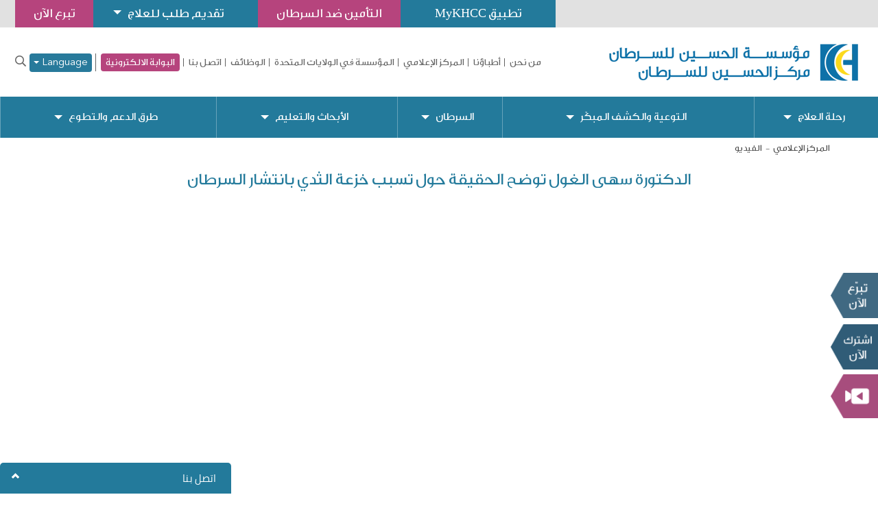

--- FILE ---
content_type: text/html; charset=UTF-8
request_url: https://www.khcc.jo/ar/media/video/dr-suha-al-ghoul-explains-the-fact-about-breast-biopsy-and-operation
body_size: 9769
content:
<!doctype html>
<!--[if IE 8]><html
class="no-js lt-ie9 ie8" lang="ar"> <![endif]-->
<!--[if IE 9]><html
class="ie9" lang="ar"> <![endif]-->
<!--[if (gt IE 9)|!(IE)]><!--><html
lang="ar">
<!--<![endif]--><head>
 <script async src="https://www.googletagmanager.com/gtag/js?id=G-0NC0LMYXXN"></script> <script>window.dataLayer = window.dataLayer || []; function gtag()

        {dataLayer.push(arguments);}
        gtag('js', new Date()); gtag('config', 'G-0NC0LMYXXN');</script> <meta
name="robots" content="index, follow"><link
href="https://www.khcc.jo/ar/media/video/dr-suha-al-ghoul-explains-the-fact-about-breast-biopsy-and-operation" rel="canonical"><link
href="/minify/04322ec67945d497fa2529259adf8273.css?v=1739129762" rel="stylesheet"> <script>window.typeahead_497e08b0 = {"minLength":3,"highlight":true};</script> <meta
charset="UTF-8"><!--[if IE]><meta
http-equiv='X-UA-Compatible' content='IE=edge,chrome=1'><![endif]--><meta
name="viewport" content="width=device-width, initial-scale=1.0, maximum-scale=3.0, user-scalable=1"><meta
name="author" content=""><link
rel="apple-touch-icon" sizes="57x57" href="/images/favicon/apple-icon-57x57.png"><link
rel="apple-touch-icon" sizes="60x60" href="/images/favicon/apple-icon-60x60.png"><link
rel="apple-touch-icon" sizes="72x72" href="/images/favicon/apple-icon-72x72.png"><link
rel="apple-touch-icon" sizes="76x76" href="/images/favicon/apple-icon-76x76.png"><link
rel="apple-touch-icon" sizes="114x114" href="/images/favicon/apple-icon-114x114.png"><link
rel="apple-touch-icon" sizes="120x120" href="/images/favicon/apple-icon-120x120.png"><link
rel="apple-touch-icon" sizes="144x144" href="/images/favicon/apple-icon-144x144.png"><link
rel="apple-touch-icon" sizes="152x152" href="/images/favicon/apple-icon-152x152.png"><link
rel="apple-touch-icon" sizes="180x180" href="/images/favicon/apple-icon-180x180.png"><link
rel="icon" type="image/png" sizes="192x192" href="/images/favicon/android-icon-192x192.png"><link
rel="icon" type="image/png" sizes="32x32" href="/images/favicon/favicon-32x32.png"><link
rel="icon" type="image/png" sizes="96x96" href="/images/favicon/favicon-96x96.png"><link
rel="icon" type="image/png" sizes="16x16" href="/images/favicon/favicon-16x16.png"><link
rel="manifest" href="/images/favicon/manifest.json"><meta
name="msapplication-TileColor" content="#ffffff"><meta
name="msapplication-TileImage" content="/images/favicon/ms-icon-144x144.png"><meta
name="theme-color" content="#ffffff">
<!--[if lt IE 9]> <script src="/js/html5shiv.js"></script> <script src="/js/respond.min.js"></script> <![endif]--><meta
name="csrf-param" content="_csrf"><meta
name="csrf-token" content="8ZbAQ2yWFHSDAOG4L8Ts3dQxpY25hAMwGjqzXjHiGRvAxak0L-5dWdpf0OpH8bq2o1Pj6dbyW0EiV-RsZ4drKQ=="><title>Media Gallery | مؤسسة ومركز الحسين للسرطان</title>
 <script>!function (f, b, e, v, n, t, s) {
        if (f.fbq) return;
        n = f.fbq = function () {
            n.callMethod ?
                n.callMethod.apply(n, arguments) : n.queue.push(arguments)
        };
        if (!f._fbq) f._fbq = n;
        n.push = n;
        n.loaded = !0;
        n.version = '2.0';
        n.queue = [];
        t = b.createElement(e);
        t.async = !0;
        t.src = v;
        s = b.getElementsByTagName(e)[0];
        s.parentNode.insertBefore(t, s)
    }(window, document, 'script',
        'https://connect.facebook.net/en_US/fbevents.js');
    fbq('init', '864352334385398');
    fbq('track', 'PageView');</script> <noscript><img
height="1" width="1" style="display:none"
src="https://www.facebook.com/tr?id=864352334385398&ev=PageView&noscript=1"/></noscript> <script async src="https://www.googletagmanager.com/gtag/js?id=UA-70299134-1"></script> <script>window.dataLayer = window.dataLayer || [];
        function gtag(){dataLayer.push(arguments);}
        gtag('js', new Date());

        gtag('config', 'UA-70299134-1');</script>  <script>(function(w,d,s,l,i){w[l]=w[l]||[];w[l].push({'gtm.start':
            new Date().getTime(),event:'gtm.js'});var f=d.getElementsByTagName(s)[0],
        j=d.createElement(s),dl=l!='dataLayer'?'&l='+l:'';j.async=true;j.src=
        'https://www.googletagmanager.com/gtm.js?id='+i+dl;f.parentNode.insertBefore(j,f);
    })(window,document,'script','dataLayer','GTM-M6QN467');</script> </head><body>
<noscript><iframe
src="https://www.googletagmanager.com/ns.html?id=GTM-M6QN467"
height="0" width="0" style="display:none;visibility:hidden"></iframe></noscript><div
class="wsmenucontainer clearfix" id="video-634577"><div
class="wrapper"><div
class="overlapblackbg"></div><div
class="wsmobileheader clearfix"></div><div
class="Social"><ul><li><a
href="/ar/donate">تبرع الآن</a></li><li>
<a
class="subscri" href="https://ccp.khcf.jo/ar/individuals">Subscribe Now</a></li><li
class="video" data-link="/ar/media/video/video1" data-lng="ar"  >
<a
class='video_img' href="/ar/media/video/video1"></a>
<span
class="our_success">قصة نجاح</span>
<span
class="arrow_khcc">مركز الحسين للسرطان</span></li></ul></div><header
id="header"><section
class="top"><article
class="container-fluid"><ul><li><a
href="/ar/donate">تبرع الآن</a></li><li
class="patient-portal-dropdown-container">
<a
class="patient-portal-dropdown" style="text-align: center" href="#">
تقديم طلب للعلاج                        <span
class="arrow"></span>
</a><div
class="menu d-flex flex-column">
<a
href="/ar/jordanian-patient-affairs-office">
المرضى الأردنيون                        </a>
<a
href="/ar/international-patients">
المرضى الدوليون                        </a></div></li><li><a
href="https://ccp.khcf.jo/" target="_blank"> التأمين ضد السرطان</a></li><li><a
style="text-transform: none !important;" href="/ar/do-you-receive-treatment-at-khcc">تطبيق MyKHCC</a></li></ul></article></section><section
class="LogoPart"><article
class="container-fluid"><div
class="row"><aside
class="col-lg-4 col-md-3 logo">
<a
class="navbar-brand" href="/ar"><picture><source
type="image/webp" srcset="/uploads/2022/11/logoar-1.webp"><img
src="/uploads/2022/11/logoar-1.png" alt="مؤسسة ومركز الحسين للسرطان " loading="lazy"></picture>
</a>
<a
id="wsnavtoggle" class="animated-arrow"><span></span></a></aside><aside
class="col-lg-8 col-md-9 menubar"><div
class="register" id="topnav"><nav
class="navbar navbar-default"><div
class="collapse navbar-collapse" id="bs-example-navbar-collapse-1"><ul
id="w1" class="nav navbar-nav nav"><li
class="top-menu"><a
class="who-we-are" href="/ar/khcc">من نحن</a></li><li
class="top-menu"><a
href="/ar/our-doctors">أطباؤنا</a></li><li
class="top-menu"><a
href="/ar/media">المركز الإعلامي</a></li><li
class="top-menu"><a
href="http://www.khcfusa.org/ " target="_blank">المؤسسة في الولايات المتحدة</a></li><li
class="top-menu"><a
href="/ar/careers-at-khcc">الوظائف</a></li><li
class="top-menu"><a
href="/ar/webforms/contact-us">اتصل بنا</a></li><li
class="top-menu"><a
class="electronic-gate-top-menu" href="/ar/electronic-gate">البوابة الالكترونية</a></li><li
class="language top-menu display-below-sm-block">
<a
class="lang" href="/en/media/video/dr-suha-al-ghoul-explains-the-fact-about-breast-biopsy-and-operation">English</a></li><li
class="language top-menu display-below-sm-block">
<a
class="lang" href="/ku/media/video/dr-suha-al-ghoul-explains-the-fact-about-breast-biopsy-and-operation">Kurdish</a></li><ul
class="dropdown language top-menu display-over-sm-block">
<button
class="btn lang dropdown-toggle dropdown-toggle-custom" type="button" data-toggle="dropdown" aria-expanded="false" style="font-family: 'Avenir';font-weight: 700;">
Language        <span
class="caret"></span>
</button><ul
class="dropdown-menu" aria-labelledby="about-us"><li
class="">
<a
class="" href="/en/media/video/dr-suha-al-ghoul-explains-the-fact-about-breast-biopsy-and-operation">English</a></li><li
class="">
<a
class="" href="/ku/media/video/dr-suha-al-ghoul-explains-the-fact-about-breast-biopsy-and-operation">Kurdish</a></li></ul></ul><li
class="top-menu"><div
class="searching"><center>
<a
href="javascript:void(0)" class="search-open"><i
class="far fa-search"></i></a></center><div
class="search-inline"><form
id="search-page-form-inner" class="form-vertical kv-form-bs3" action="/ar/search" method="post" autocomplete="off">
<input
type="hidden" name="_csrf" value="8ZbAQ2yWFHSDAOG4L8Ts3dQxpY25hAMwGjqzXjHiGRvAxak0L-5dWdpf0OpH8bq2o1Pj6dbyW0EiV-RsZ4drKQ=="><div
class="form-group highlight-addon field-dynamicmodel-term"><div
class="tt-scrollable-menu"><input
type="text" id="dynamicmodel-term" class="form-control" name="DynamicModel[term]" placeholder="" data-krajee-typeahead="typeahead_497e08b0"></div><div
class="help-block help-block-error"></div></div><button
type="submit"><i
class="far fa-search"></i></button><a
href="javascript:void(0)" class="search-close"> <i
class="glyphicon glyphicon-remove"></i> </a></form></div></div></li></ul></div></nav></div><div
class="clearfix"></div></aside><div
class="clearfix"></div></div></article></section><nav
class="wsmenu clearfix"><ul
id="w2" class="mobile-sub wsmenu-list"><li><a
href="#">رحلة العلاج <span
class="arrow"></span></a><div
class="megamenu clearfix"><ul
class="link-list"><li
class="title">العلاج في مركز الحسين للسرطان</li><li><a
href="/ar/why-khcc" tabindex="-1">مركز الحسين للسرطان</a></li><li><a
href="/ar/patients-admission" tabindex="-1">قبول المرضى في مركز الحسين للسرطان</a></li><li><a
href="/ar/apply-for-treatment-at-khcc" tabindex="-1">تقديم طلب للعلاج في مركز الحسين للسرطان</a></li><li><a
href="/ar/setting-an-appointment" tabindex="-1">تحديد موعد</a></li></ul><ul
class="link-list"><li
class="title">شؤون المرضى</li><li><a
href="/ar/jordanian-patient-affairs-office" tabindex="-1">مكتب شؤون المرضى الأردنيين </a></li><li><a
href="/ar/patient-services-call-center" tabindex="-1">مكتب اتصال خدمات المرضى</a></li><li><a
href="/ar/international-patients" tabindex="-1">مكتب شؤون المرضى الدوليين</a></li><li><a
href="/ar/patients-visitation-policies" tabindex="-1">تعليمات زيارة المرضى</a></li></ul><ul
class="link-list"><li
class="title">التأمين والشؤون المالية</li><li><a
href="/ar/accounting-policy" tabindex="-1">سياسة المحاسبة</a></li><li><a
href="/ar/cash-payment-patients" tabindex="-1"> الدفع النقدي</a></li><li><a
href="/ar/ccp-subscribers" tabindex="-1">مشتركي تأمين رعاية</a></li><li><a
href="/ar/insurance-companies" tabindex="-1">المؤمّنين لدى شركات التأمين</a></li></ul><ul
class="link-list"><li
class="title">ابحث عن طبيب</li><li><a
href="/our-doctors?language=ar" tabindex="-1">أطباء مركز الحسين للسرطان</a></li></ul><ul
class="link-list"><li
class="title">العيادات والأقسام</li><li><a
href="/ar/clinics-and-departments" tabindex="-1">العيادات والأقسام</a></li></ul></div></li><li><a
href="#">التوعية والكشف المبكّر <span
class="arrow"></span></a><div
class="megamenu clearfix"><ul
class="link-list"><li
class="title">الوقاية من السّرطان والكشف المبكّر</li><li><a
href="/ar/cancer-prevention" tabindex="-1">الوقاية من السرطان </a></li><li><a
href="/ar/the-early-detection-unit-at-the-king-hussein" tabindex="-1">وحدة الكشف المبكر لمركز الحسين للسرطان </a></li><li><a
href="/ar/recommended-tests-for-men-and-women-by-age" tabindex="-1">الفحوصات الموصى بها للرجال والنساء</a></li><li><a
href="/ar/site-map-node" tabindex="-1">موقع وحدة الكشف المبكر</a></li></ul><ul
class="link-list"><li
class="title">مكافحة السرطان</li><li><a
href="/ar/cancer-control-office" tabindex="-1">مكتب مكافحة السرطان</a></li><li><a
href="/ar/tobacco-dependence-treatment-clinic" tabindex="-1">المساعدة على الإقلاع عن التدخين </a></li><li><a
href="/ar/tobacco-dependence-treatment-training-program" tabindex="-1">البرنامج التدريبي لعلاج الإدمان على التبغ</a></li><li><a
href="/ar/awareness" tabindex="-1">التوعية بالسرطان وأنشطة الوصول المجتمعي</a></li><li><a
href="/ar/smoke-free-zone-certification-program" tabindex="-1">برنامج شهادة منطقة خالية من التدخين </a></li><li><a
href="/ar/publications-and-scientific-research" tabindex="-1">المنشورات والأبحاث العلمية </a></li><li><a
href="/ar/enriching-the-national-tobacco-control-programs" tabindex="-1">إثراء برامج مكافحة التبغ الوطنية</a></li><li><a
href="/ar/useful-links" tabindex="-1">روابط مفيدة</a></li><li><a
href="/ar/contactus-doc" tabindex="-1">اتصل بنا</a></li></ul><ul
class="link-list"><li
class="title"><a
href="http://www.jbcp.jo" target="_blank" tabindex="-1">البرنامج الأردني لسرطان الثدي </a></li></ul></div></li><li><a
href="#">السرطان <span
class="arrow"></span></a><div
class="megamenu clearfix"><ul
class="link-list"><li
class="title">مرض السرطان</li><li><a
href="/ar/about-cancer" tabindex="-1">ما هو السرطان</a></li><li><a
href="/ar/cancer-diagnosis" tabindex="-1">تشخيص السرطان </a></li><li><a
href="/ar/stages-of-cancer" tabindex="-1">مراحل السرطان</a></li><li
class="parent"><a
href="#" tabindex="-1">طرق علاج السرطان  <span
class="arrow"></span></a><ul
class="wsmenu-submenu"><li><a
href="/ar/chemotherapy" tabindex="-1">العلاج الكيماوي</a></li><li><a
href="/ar/radiotherapy" tabindex="-1">العلاج الإشعاعي</a></li><li><a
href="/ar/hormonal-therapy" tabindex="-1">العلاج الهرموني</a></li><li><a
href="/ar/bone-marrow-transplant" tabindex="-1">زراعة الدم ونخاع العظم</a></li><li><a
href="/ar/operations" tabindex="-1">الجراحة</a></li></ul></li></ul><ul
class="link-list"><li
class="title">أنواع السرطان</li><li><a
href="/ar/cancer-types" tabindex="-1">أنواع السرطان</a></li><li><a
href="/ar/adults-cancer-types" tabindex="-1">سرطانات الكبار</a></li><li><a
href="/ar/pediatric-cancer-types" tabindex="-1">سرطانات الأطفال</a></li></ul><ul
class="link-list"><li
class="title">السرطان والتغذية</li><li><a
href="/ar/cancer-and-nutrition" tabindex="-1">التغذية ومرض السرطان</a></li><li><a
href="/ar/food-drug-interaction" tabindex="-1">التداخل بين الغذاء والدواء </a></li><li><a
href="/ar/safe-nutritional-guidelines-for-cancer-bmt-patients" tabindex="-1">الإرشادات التغذوية الآمنة لمرضى السرطان ومرضى زراعة نخاع العظم</a></li></ul><ul
class="link-list"><li
class="title">برنامج الدعم النفسي الاجتماعي لمرضى السرطان</li><li><a
href="/ar/about-the-psychosocial-oncology-program" tabindex="-1">عن برنامج الدعم النفسي والاجتماعي لمرضى السرطان</a></li><li><a
href="/ar/psychosocial-services" tabindex="-1">الخدمات النفسية الاجتماعية</a></li><li><a
href="/ar/mental-health-services" tabindex="-1">خدمات الطب النفسي</a></li><li><a
href="/ar/pediatric-and-adolescent-clinical-psychology-services" tabindex="-1">خدمات علم النفس السريري للمرضى الأطفال والمراهقين</a></li><li><a
href="/ar/creative-therapy-adults-children-king-hussein-cancer-center" tabindex="-1">العلاج النفسي الإبداعي للمرضى البالغين والأطفال </a></li></ul></div></li><li><a
href="#">الأبحاث والتعليم <span
class="arrow"></span></a><div
class="megamenu clearfix"><ul
class="link-list"><li
class="title">الأبحاث</li><li><a
href="/ar/office-of-scientific-affairs-and-research" target="_blank" tabindex="-1">مكتب الشؤون العلمية والأبحاث</a></li><li><a
href="/ar/research-services" target="_blank" tabindex="-1">الخدمات البحثية</a></li><li><a
href="/ar/clinical-trials" target="_blank" tabindex="-1">قائمة الدراسات السريرية </a></li><li><a
href="/ar/research-council" target="_blank" tabindex="-1">مجلس الأبحاث</a></li><li><a
href="/ar/office-of-human-research-protection-program" target="_blank" tabindex="-1">مكتب برنامج حماية المشاركين في الأبحاث واللجنة المؤسسية </a></li><li><a
href="/ar/center-for-research-training-and-administration" target="_blank" tabindex="-1">برامج التدريب البحثي </a></li><li><a
href="https://www.kinghusseincanceraward.jo/ar" target="_blank" tabindex="-1">جائزة الحسين لأبحاث السرطان</a></li><li><a
href="/ar/khcc-research-statistics" target="_blank" tabindex="-1">إحصائيات الأبحاث في مركز الحسين للسرطان</a></li><li><a
href="/ar/frequently-asked-questions" target="_blank" tabindex="-1">أسئلة مكررة </a></li><li><a
href="/ar/milenari-project" target="_blank" tabindex="-1">مشروع منطقة البحر الأبيض المتوسط الدولي لتطوير الفيروسات الناقلة (MILenARI)</a></li><li><a
href="/ar/contact-us-training" target="_blank" tabindex="-1">اتصل بنا</a></li></ul><ul
class="link-list"><li
class="title">التعليم والتدريب</li><li
class="parent"><a
href="#" tabindex="-1">أكاديمية التعليم والتدريب <span
class="arrow"></span></a><ul
class="wsmenu-submenu"><li><a
href="/ar/about-education-and-training-academy" tabindex="-1">عن أكاديمية التعليم والتدريب</a></li><li><a
href="/ar/cancer-care-informatics" tabindex="-1">برنامج الماجستير للرعاية المعلوماتية </a></li><li><a
href="/ar/training-center" tabindex="-1">مركز التدريب </a></li><li><a
href="/ar/library-and-educational-resources" tabindex="-1">المكتبة ومركز المصادر التعليمية</a></li><li><a
href="/ar/e-learning-training-courses" tabindex="-1"> دورات تدريبية إلكترونية </a></li><li><a
href="/ar/contact-us-train" tabindex="-1">اتصل بنا</a></li></ul></li><li
class="parent"><a
href="#" tabindex="-1">مكتب التعليم الطبي <span
class="arrow"></span></a><ul
class="wsmenu-submenu"><li><a
href="/ar/about-the-graduate-medical-education-office" tabindex="-1">عن مكتب التعليم الطبي</a></li><li><a
href="/ar/residency-programs" tabindex="-1">البرامج التدريبية</a></li><li><a
href="/ar/fellowship-programs" tabindex="-1">التعليمات والمزايا للمتدربين</a></li><li><a
href="/ar/elective-training" tabindex="-1">التدريب الاختياري</a></li><li><a
href="/ar/contact-the-graduation-medical-education-office" tabindex="-1">اتصل بمكتب التعليم الطبي</a></li></ul></li><li><a
href="/conferences-symposiums?language=ar" tabindex="-1">المحاضرات والمؤتمرات</a></li></ul><ul
class="link-list"><li
class="title">المركز الإقليمي للأبحاث النوعية عند الأطفال - سانت جود جلوبال ومركز الحسين للسرطان</li><li><a
href="/ar/qual-center" tabindex="-1">المركز الإقليمي للأبحاث النوعية - المهمة والرؤية</a></li><li><a
href="/ar/qual-center-meet-our-team" tabindex="-1">المركز الإقليمي للأبحاث النوعية - تعرف على فريقنا</a></li><li><a
href="/ar/qual-center-strategic-plan" tabindex="-1">المركز الإقليمي للأبحاث النوعية - البحث النوعي</a></li><li><a
href="/ar/qual-center-qualitative-research" tabindex="-1">المركز الإقليمي للأبحاث النوعية - الأبحاث النوعية</a></li><li><a
href="/ar/qual-center-mixed-methods-research" tabindex="-1">المركز الإقليمي للأبحاث النوعية - أبحاث ذات منهجيات مختلطة</a></li><li><a
href="/ar/qual-center-learning-resources" tabindex="-1">المركز الإقليمي للأبحاث النوعية - مصادر التعلّم</a></li><li><a
href="/ar/qual-center-contact-us" tabindex="-1">المركز الإقليمي للأبحاث النوعية - اتصل بنا</a></li></ul></div></li><li><a
href="#">طرق الدعم والتطوع <span
class="arrow"></span></a><div
class="megamenu clearfix"><ul
class="link-list"><li
class="title">إدعم علاج المرضى مادياً</li><li><a
href="/ar/support-the-fight-against-cancer" tabindex="-1">دعم الكفاح ضد مرض السرطان</a></li><li><a
href="/ar/gaza-fund" tabindex="-1">صندوق غزة</a></li><li><a
href="/ar/donate-your-zakat" tabindex="-1">قدم زكاة أموالك</a></li><li
class="parent"><a
href="#" tabindex="-1">قدم صدقة جارية  <span
class="arrow"></span></a><ul
class="wsmenu-submenu"><li><a
href="/ar/naming-and-recognition-program" tabindex="-1">برنامج التسمية والتشريف </a></li><li><a
href="/ar/wish-list" tabindex="-1">قائمة الاحتياجات</a></li></ul></li><li><a
href="/ar/goodwill-funds" tabindex="-1">صناديق الخير</a></li><li><a
href="/ar/monthly-donations-program-individual" tabindex="-1">برنامج التبرع الشهري (للأفراد) </a></li><li><a
href="/ar/the-hope-shop" tabindex="-1">دكان الخير </a></li><li><a
href="/ar/gift-of-giving-program" tabindex="-1">برنامج هدية الخير</a></li><li><a
href="/ar/steps-for-life" tabindex="-1">مبادرة خطوات من أجل الحياة</a></li><li><a
href="/ar/goal-for-life" tabindex="-1">بطولة هدف من أجل الحياة</a></li><li><a
href="/ar/transportation-coupons-for-underprivileged-patients" tabindex="-1">كوبونات المواصلات للمرضى الأقل حظاً</a></li><li><a
href="/ar/greeting-cards" tabindex="-1">بطاقات المعايدة</a></li></ul><ul
class="link-list"><li
class="title">كُن شريكاً في جمع التبرعات</li><li><a
href="/ar/coin-boxes" tabindex="-1">صناديق جمع التبرعات</a></li><li><a
href="/ar/room-for-hope-program-hotels" tabindex="-1">برنامج غرفة الخير (الفنادق)</a></li><li><a
href="/ar/restaurant-care-program" tabindex="-1">برنامج المطاعم الداعمة</a></li><li><a
href="/ar/monthly-donations-program-corporates" tabindex="-1">برنامج التبرع الشهري (للشركات)</a></li><li><a
href="/ar/corporate-campaigns" tabindex="-1">حملات الشركات</a></li><li><a
href="/ar/pledging-hope-program" tabindex="-1">أنشئ تعهداً</a></li><li><a
href="/ar/special-occasions-program" tabindex="-1">برنامج المناسبات الخاصة</a></li><li><a
href="/ar/individual-initiatives" tabindex="-1">المبادرات الفردية</a></li><li><a
href="/ar/memorial-program" tabindex="-1">برنامج إحياء الذكرى</a></li></ul><ul
class="link-list"><li
class="title">إدعم المرضى معنوياً</li><li><a
href="/ar/summer-camp" tabindex="-1">المخيم الصيفي</a></li><li><a
href="/ar/back-to-school-program" tabindex="-1">برنامج العودة إلى المدرسة</a></li><li><a
href="/ar/dreams-come-true" tabindex="-1">برنامج تحقيق الأحلام</a></li><li><a
href="/ar/letters-of-hope-program" tabindex="-1">برنامج رسائل الأمل</a></li></ul><ul
class="link-list"><li
class="title">طرق أخرى للدعم</li><li><a
href="/ar/volunteer" tabindex="-1">تطوًع </a></li><li><a
href="/ar/donate-blood" tabindex="-1">تبرّع بالدم</a></li><li><a
href="/ar/hair-donation-to-pediatric-cancer-patients" tabindex="-1">التبرع بالشعر لمرضى السرطان الأطفال</a></li></ul><ul
class="link-list"><li
class="title">طرق التبرع</li><li><a
href="/ar/donate-from-jordan" tabindex="-1">التبرع من الأردن</a></li><li><a
href="/ar/donate-from-usa" tabindex="-1">التبرع من الولايات المتحدة الأمريكية</a></li><li><a
href="/ar/where-the-money-goes" tabindex="-1">أين تذهب التبرعات؟</a></li></ul></div></li><li
class="top-menu"><a
class="who-we-are" href="/ar/khcc">من نحن</a></li><li
class="top-menu"><a
href="/ar/our-doctors">أطباؤنا</a></li><li
class="top-menu"><a
href="/ar/media">المركز الإعلامي</a></li><li
class="top-menu"><a
href="http://www.khcfusa.org/ " target="_blank">المؤسسة في الولايات المتحدة</a></li><li
class="top-menu"><a
href="/ar/careers-at-khcc">الوظائف</a></li><li
class="top-menu"><a
href="/ar/webforms/contact-us">اتصل بنا</a></li><li
class="top-menu"><a
class="electronic-gate-top-menu" href="/ar/electronic-gate">البوابة الالكترونية</a></li><li
class="language top-menu display-below-sm-block">
<a
class="lang" href="/en/media/video/dr-suha-al-ghoul-explains-the-fact-about-breast-biopsy-and-operation">English</a></li><li
class="language top-menu display-below-sm-block">
<a
class="lang" href="/ku/media/video/dr-suha-al-ghoul-explains-the-fact-about-breast-biopsy-and-operation">Kurdish</a></li><ul
class="dropdown language top-menu display-over-sm-block">
<button
class="btn lang dropdown-toggle dropdown-toggle-custom" type="button" data-toggle="dropdown" aria-expanded="false" style="font-family: 'Avenir';font-weight: 700;">
Language        <span
class="caret"></span>
</button><ul
class="dropdown-menu" aria-labelledby="about-us"><li
class="">
<a
class="" href="/en/media/video/dr-suha-al-ghoul-explains-the-fact-about-breast-biopsy-and-operation">English</a></li><li
class="">
<a
class="" href="/ku/media/video/dr-suha-al-ghoul-explains-the-fact-about-breast-biopsy-and-operation">Kurdish</a></li></ul></ul><li
class="top-menu"><div
class="searching"><center>
<a
href="javascript:void(0)" class="search-open"><i
class="far fa-search"></i></a></center><div
class="search-inline"><form
id="search-page-form-inner" class="form-vertical kv-form-bs3" action="/ar/search" method="post" autocomplete="off">
<input
type="hidden" name="_csrf" value="8ZbAQ2yWFHSDAOG4L8Ts3dQxpY25hAMwGjqzXjHiGRvAxak0L-5dWdpf0OpH8bq2o1Pj6dbyW0EiV-RsZ4drKQ=="><div
class="form-group highlight-addon field-dynamicmodel-term"><div
class="tt-scrollable-menu"><input
type="text" id="dynamicmodel-term" class="form-control" name="DynamicModel[term]" placeholder="" data-krajee-typeahead="typeahead_497e08b0"></div><div
class="help-block help-block-error"></div></div><button
type="submit"><i
class="far fa-search"></i></button><a
href="javascript:void(0)" class="search-close"> <i
class="glyphicon glyphicon-remove"></i> </a></form></div></div></li><li
class="search-mobile top-menu"><a
href="/ar/search">بحث</a></li></ul></nav></header><main
class="main"><section
id="InnerBanner"><div
class="overlay"></div>
<img
class="d-none" src="/ar/media/video/dr-suha-al-ghoul-explains-the-fact-about-breast-biopsy-and-operation" alt="Media Gallery" loading="lazy"></section><article
class="container"><ul
class="breadcrumb"><li><a
href="#">المركز الإعلامي</a></li><li
class="active">الفيديو</li></ul><h1 class="SubTitelthree text-center center-block">الدكتورة سهى الغول توضح الحقيقة حول تسبب خزعة الثدي بانتشار السرطان</h1><div
class="row"><aside
class="col-sm-10 col-sm-offset-1 video-gallery"><div
class="embed-responsive embed-responsive-16by9 video-gallary-vcontainer">
<iframe
class="embed-responsive-item video-frame-view " src="https://www.youtube.com/embed/FDOA1DQWIbo"  frameborder="0" allow="accelerometer; autoplay; encrypted-media; gyroscope; picture-in-picture" allowfullscreen></iframe></div></aside></div><hr
class="hr2"></article></main><footer><section
class="FooterTop"><article
class="container"><div
class="row"><aside
class="col-sm-6"> <a
target="_blank" href="https://goo.gl/maps/Hf3fgZrUsBJRW1zm8">
<i
class="fas fa-map-marker-alt"></i><p>خارطة مركز الحسين للسرطان</p>
</a></aside><?//= Yii::t('site', 'Subscribe to our publication') ?><aside
class="col-sm-6"> <a
href="/ar/khcf-contact-us"><i
class="fas fa-question"></i><p>للاستفسار</p>
</a></aside></div></article></section><section
class="FooterSocial"><article
class="container"><div
class="row"><aside
class="col-md-12"><ul><li><a
target="_blank" href="https://www.facebook.com/KingHusseinCancerFoundationandCenter"><i
class="fab fa-facebook-f"></i></a></li><li
class="x-li"><a
target="_blank" href="https://twitter.com/KHCFKHCC"><picture><source
type="image/webp" srcset="/images/logo-black.webp"><img
class="x-twitte x-twitter-class" src="/images/logo-black.png" alt="twittericon" loading="lazy"></picture>                        </a></li><li><a
target="_blank" href="https://www.instagram.com/khcfkhcc/"><i
class="fab fa-instagram"></i></a></li><li><a
target="_blank" href="https://www.youtube.com/channel/UC1LQQLng4KM4xzRpgaGG9Mg"><i
class="fab fa-youtube"></i></a></li><li><a
target="_blank" href="https://www.linkedin.com/company/king-hussein-cancer-center"><i
class="fab fa-linkedin-in"></i></a></li><li><a
target="_blank" href="https://api.whatsapp.com/send/?phone=96265500055&text&app_absent=0"><i
class="fab fa-whatsapp"></i></a></li><li><a
target="_blank" href="https://www.khcc.jo/ar/webforms/contact-us"><i
class="fas fa-question-circle"></i></a></li></ul></aside></div></article></section><section
class="FooterCopy"><article
class="container"><ul
id="w9" class=""><li><a
href="/ar/privacy-policy">الشروط والأحكام</a></li><li><a
href="/ar/site-map">خارطة الموقع</a></li></ul><p>Copyrights &copy; <span>2026</span> <a
href="https://dot.jo" rel="nofollow" target="_blank">dot.jo</a>. All Rights Reserved</p><div><p>معتمد من&nbsp;&nbsp;<picture><source
type="image/webp" srcset="/images/visa.webp"><img
src="/images/visa.png" alt="visa" loading="lazy"></picture>&nbsp;<picture><source
type="image/webp" srcset="/images/mastercard.webp"><img
src="/images/mastercard.png" alt="mastercard" loading="lazy"></picture></p></div></article></section></footer></div></div> <script>(function (d, t, u, s, e) {
                e = d.getElementsByTagName(t)[0];
                s = d.createElement(t);
                s.src = u;
                s.async = 1;
                e.parentNode.insertBefore(s, e);
            })(document, 'script', '/livechat/php/app.php?widget-init.js&_lang=ar');</script> <script src="/minify/3a250c783820973985200b2b31482ef2.js?v=1730920699"></script> <script>jQuery(function ($) {
var $el=jQuery("#search-page-form-inner .kv-hint-special");if($el.length){$el.each(function(){$(this).activeFieldHint()});}
jQuery("#w0").kvFormBuilder({});
jQuery&&jQuery.pjax&&(jQuery.pjax.defaults.maxCacheLength=0);
var dynamicmodel_term_data_1 = new Bloodhound({"datumTokenizer":Bloodhound.tokenizers.whitespace,"queryTokenizer":Bloodhound.tokenizers.whitespace,"remote":{"url":"/ar/search-result?queryStr=%QUERY","wildcard":"%QUERY"}});
kvInitTA('dynamicmodel-term', typeahead_497e08b0, [{"display":"title","limit":15,"name":"dynamicmodel_term_data_1","source":dynamicmodel_term_data_1.ttAdapter()}]);
jQuery("#dynamicmodel-term").on('typeahead:selected', function( obj, datum, name ) {  
                                                                                                window.location.href = (datum["siteUrl"]);

                                                                                        });
jQuery('#search-page-form-inner').yiiActiveForm([], []);

    var sp = document.querySelector('.search-open');
    var searchbar = document.querySelector('.search-inline');
    var shclose = document.querySelector('.search-close');

    function changeClass() {
        searchbar.classList.add('search-visible');
    }

    function closesearch() {
        searchbar.classList.remove('search-visible');
    }
    sp.addEventListener('click', changeClass);
    shclose.addEventListener('click', closesearch);

    $('.menu').toggle().on('mouseleave', function(){
        $(this).toggle();
    });
    $('.patient-portal-dropdown').on('mouseenter click', function(){
        $('.menu').toggle();
    })
});</script> </body></html>

--- FILE ---
content_type: text/css
request_url: https://www.khcc.jo/livechat/css/main-ar.css
body_size: 6973
content:

@import url(https://fonts.googleapis.com/earlyaccess/droidarabickufi.css);
@font-face {
  font-family: NotoKufiArabic;
  src: url('../../fonts/NotoKufiArabic-Bold.ttf');
  src: url('../../fonts/NotoKufiArabic-Regular.ttf');
}

/*font-family: 'Cairo', sans-serif;*/

@font-face {
    font-family: 'CairoRegular';
    src: url('../../fonts/CairoRegular.eot');
    src: url('../../fonts/CairoRegular.eot') format('embedded-opentype'), url('../fonts/CairoRegular.woff2') format('woff2'), url('../fonts/CairoRegular.woff') format('woff'), url('../fonts/CairoRegular.ttf') format('truetype'), url('../fonts/CairoRegular.svg#CairoRegular') format('svg');
}

body, html
{
  font-family: "CairoRegular";
  direction: rtl;
    margin: 0;
    padding: 0;

    

    overflow: hidden;

    width: 100%;
    height: 100%;
}

img
{
    outline: none;
    border: none;
}

.relative
{
    position: relative;
}

/* Chat widget */

.clear-both
{
    clear: both;
}

.customer-chat ::selection
{
    color: #fff;

    background: #00cfff;
}

.customer-chat .customer-chat-content-message-body a:link,
.customer-chat .customer-chat-content-message-body a:hover,
.customer-chat .customer-chat-content-message-body a:visited,
.customer-chat .customer-chat-content-message-body a:active
{
    color: #36A9E1;

    text-decoration: none;
}

.customer-chat-widget
{
    margin: 0;
    padding: 0;

    width: 100%;
    height: 100%;

    font-size: 13px;

    background: #fff;

    overflow: hidden;
    -webkit-border-top-left-radius: 3px;
    -webkit-border-top-right-radius: 3px;
    -moz-border-top-left-radius: 3px;
    -moz-border-top-right-radius: 3px;
    border-top-left-radius: 3px;
    border-top-right-radius: 3px;
}

/* Default state (chat box) */

.customer-chat-widget #customer-chat-content-login-form
{
    display: none;
}

.customer-chat-widget #customer-chat-content-contact-form
{
    display: none;
}

.customer-chat-widget #customer-chat-content-loading
{
    display: none;
}

.customer-chat-widget #customer-chat-content-info
{
    display: none;
}

.chat-box .customer-chat-content-message-input
{
    position: absolute;
    left: 1px;
    bottom: 0;
    right: 1px;
}

.customer-chat-content-message-input-field
{
    height: 39px;
    width: 100%;
}

.chat-box .customer-chat-content-message-input-field
{
    height: 49px;
}

.end-talk-info,
.end-talk #customer-chat-action-end-chat,
.end-talk #customer-chat-action-end-chat-confirmation,
.end-talk .customer-chat-content-message-input > *
{
    display: none !important;
}

.end-talk .customer-chat-content-message-input .end-talk-info
{
    display: block !important;
}

.end-talk .customer-chat-content-message-input
{
    padding-top: 12px;
    height: 61px;
}

.end-talk-info
{
    text-align: center;
    color: #666;
}

.end-talk-info a
{
    margin-top: 10px;
}

/* Login form state */

.customer-chat-widget.login-form #customer-chat-content-login-form
{
    display: block;
}

.customer-chat-widget.login-form #customer-chat-content-chat-box
{
    display: none;
}

.login-form .customer-chat-content-row
{
    position: static;
    height: auto;
}

.login-form .departments
{
    display: none;
    height: 100%;
}

.login-form .customer-chat-content-button
{
    text-align: center;
}

/* Login form (department selection) */

.customer-chat-widget.login-form #customer-chat-content-login-form.departments-view .form
{
    display: none;
}

.login-form .departments-view .departments
{
    display: block;
}

/* Contact form state */

.customer-chat-widget.contact-form #customer-chat-content-contact-form
{
    display: block;
}

.customer-chat-widget.contact-form #customer-chat-content-chat-box
{
    display: none;
}

.contact-form .customer-chat-content-row
{
    position: static;
}

/* Loading state */

.customer-chat-widget.loading-screen #customer-chat-content-loading
{
    display: block;
}

.customer-chat-widget.loading-screen #customer-chat-content-chat-box
{
    display: none;
}

/* Info state */

.customer-chat-widget.info-screen #customer-chat-content-info
{
    display: block;
}

.customer-chat-widget.info-screen #customer-chat-content-chat-box
{
    display: none;
}

/* Mail transcript state */

#customer-chat-content-mail-transcript
{
    display: none;
}

.customer-chat-widget.mail-transcript #customer-chat-content-mail-transcript
{
    display: block;
}

.customer-chat-widget.mail-transcript #customer-chat-content-chat-box
{
    display: none;
}

#customer-chat-content-mail-transcript .customer-chat-content-button
{
    display: inline-block;
    width: auto;
}

/* End of states */

.customer-chat-header
{
    position: relative;
    width: 100%;
    background: #36A9E1;

    height: 55px;
    line-height: 55px;

    color: #fff;

    margin: 0;
    padding: 0;

    cursor: pointer;
}
.customer-chat-content-info , input, textarea , .customer-chat-content-button{
   font-family: "CairoRegular";
}
.customer-chat-header-title
{
  font-family: "CairoRegular";
    color: #fff;

    font-size: 16px;

    margin-left: 18px;

    float: left;

    padding-left: 4px;
}

.customer-chat-content
{
    border: 1px solid #ddd;
    border-top: none;
    border-bottom: none;

    height: 100%;
}

.customer-chat-header-button, .customer-chat-header-indicator
{
    width: 55px;
    height: 55px;

    line-height: 55px;

    color: #fff;

    float: right;

    text-align: center;
}

#customer-chat-button-toggle .icon-chevron-down
{
    display: none;
}
#customer-chat-button-toggle .icon-chevron-up
{
    display: inline-block;
}

#customer-chat-button-settings
{
    display: none;
}

.customer-chat-visible.chat-box #customer-chat-button-settings
{
    display: inline-block;
}

.customer-chat-visible #customer-chat-button-toggle .icon-chevron-down
{
    display: inline-block;
}
.customer-chat-visible #customer-chat-button-toggle .icon-chevron-up
{
    display: none;
}

.customer-chat-header-menu, .customer-chat-emots-menu
{
    display: none;
    position: absolute;
    z-index: 9999;
    background: #fff;
    padding: 16px;
    border-left: 1px solid #eee;
    border-right: 1px solid #eee;
    -webkit-border-bottom-left-radius: 10px;
    -webkit-border-bottom-right-radius: 10px;
    -moz-border-bottom-left-radius: 10px;
    -moz-border-bottom-right-radius: 10px;
    border-bottom-left-radius: 10px;
    border-bottom-right-radius: 10px;
    border-bottom: 2px solid #ddd;
}

.customer-chat-header-menu
{
    width: 100%;
    height: auto;
    top: 100%;
    right: 0;
}

.customer-chat-emots-menu
{
    width: 336px;
    height: 60px;
}

.customer-chat-emots-menu
{
    top: auto;
    bottom: 94px;
    right: -1px;
    height: 52px;
    line-height: 18px;
    border-bottom: none;
    -webkit-border-bottom-left-radius: 0;
    -webkit-border-bottom-right-radius: 0;
    -webkit-border-top-left-radius: 10px;
    -webkit-border-top-right-radius: 10px;
    -moz-border-bottom-left-radius: 0;
    -moz-border-bottom-right-radius: 0;
    -moz-border-top-left-radius: 10px;
    -moz-border-top-right-radius: 10px;
    border-bottom-left-radius: 0;
    border-bottom-right-radius: 0;
    border-top-left-radius: 10px;
    border-top-right-radius: 10px;
    border-top: 2px solid #ddd;
}

.customer-chat-header-menu > a, .customer-chat-header-menu > .item
{
    display: block;
    position: static;
    clear: both;
    line-height: 1.5em;
    text-decoration: none;
    color: #000;
    clear: both;
    padding: 8px;
}

.customer-chat-header-menu a div,
.customer-chat-emots-menu a div,
#customer-chat-action-end-chat-confirmation div
{
    display: inline-block;

    margin-left: 20px;
}

.customer-chat-header-menu-triangle
{
    position: absolute;

    width: 0;
    height: 0;

    top: -20px;
    right: 72px;

    border: 10px solid transparent;
    border-bottom-color: #fff;

    pointer-events: none;
}

.customer-chat-emots-menu .customer-chat-header-menu-triangle
{
    top: 100%;

    right: 36px;

    border-bottom-color: transparent;
    border-top-color: #fff;
}

.customer-chat-toggle-emots.customer-chat-disabled,
.customer-chat-toggle-media.customer-chat-disabled,
.customer-chat-toggle-scroll.customer-chat-disabled,
.customer-chat-toggle-show.customer-chat-disabled,
.customer-chat-toggle-sound.customer-chat-disabled
{
    opacity: 0.35;
}

.customer-chat-toggle-emots.customer-chat-disabled div,
.customer-chat-toggle-media.customer-chat-disabled div,
.customer-chat-toggle-scroll.customer-chat-disabled div,
.customer-chat-toggle-show.customer-chat-disabled div,
.customer-chat-toggle-sound.customer-chat-disabled div
{
    text-decoration: line-through;
}

#customer-chat-action-end-chat-confirmation
{
    display: block;
    display: none;
}

.customer-chat-header-menu #customer-chat-action-end-chat-confirmation a
{
    display: inline-block;
    padding: 0 10px;
    top: -1px;
    margin-left: 5px;
    font-size: 11px;
    line-height: 15px;
}

.customer-chat-header-menu #customer-chat-action-end-chat-confirmation a:active
{
    top: 0;
}

.customer-chat-header-button
{
    cursor: pointer;

    transition: background-color 200ms ease;
}

.customer-chat-emoticon
{
    width: 18px;
    height: 18px;

    margin-left: 12px;
    margin-bottom: 12px;

    display: inline-block;

    text-decoration: none;

    overflow: hidden;
}

.customer-chat-emoticon img
{
    width: 18px;
    height: 18px;
    border: none;
    outline: none;
}

.customer-chat-header-button:hover, .customer-chat-header-button:focus
{
    background: #1e8fc6;

    outline: none;
}

.customer-chat-header-indicator
{
    background: none;
}

.customer-chat-header-indicator
{
    float: left;
}

.customer-chat-content-messages
{
    position: absolute;
    width: 100%;
    height: auto;
    top: 55px;
    bottom: 93px;
}

.typing-indicator
{
    display: none;
    position: absolute;
    z-index: 1010;
    top: -40px;
    right: 20px;
    background: #fff;
    padding: 10px;
}

.customer-chat-content-message-input
{
    position: relative;

    padding: 20px;
    padding-top: 22px;

    background: #f9f9f9;

    height: 51px;

    border-top: 1px solid #eee;

    margin-top: -1px;
}

.customer-chat-content-message-input-field
{
    font-family: "CairoRegular";

    background: #fff;

    margin: 0;
    width: 100%;
    height: 39px;

    font-size: 13px;

    padding: 16px 90px 16px 16px;

    border: 1px solid #eee;
    border-left: 2px solid #36A9E1;
    outline: none;

    resize: none;
    overflow: hidden;

    -webkit-border-radius: 3px;
    -moz-border-radius: 3px;
    border-radius: 3px;

    transition: box-shadow 200ms ease;
}

.input-frame
{
    background: #fff;

    border: 1px solid #eee;
    border-left: 2px solid #36A9E1;

    overflow: hidden;

    -webkit-border-radius: 3px;
    -moz-border-radius: 3px;
    border-radius: 3px;

    transition: box-shadow 200ms ease;
}

.customer-chat-content-message-input-field:focus
{
    box-shadow: 0 0 15px #e0e0e0 inset;
}

.customer-chat-content-message-emots-button
{
    position: absolute;

    right: 30px;
    top: 32px;

    line-height: 30px;
    text-align: center;
    font-weight: 600;

    color: #ccc;

    width: 30px;
    height: 30px;

    cursor: pointer;
}

.customer-chat-content-message-emots-button:after
{
    content: '';
    display: block;
    background: url(../img/emots/emots.png) no-repeat -18px 0;
    width: 18px;
    height: 18px;

    position: absolute;
    top: 50%;
    left: 50%;
    margin: -9px 0 0 -9px;
}

.customer-chat-content-message,
.customer-chat-content-message-operator
{
    position: relative;
}

.customer-chat-content-message, .customer-chat-content-message-operator
{
    /*border-left: 4px solid #ddd;*/
    border-bottom: 1px solid #eee;

    padding: 16px;
}

.customer-chat-content-message-operator
{
    /*border-left: 4px solid #343F5F;*/
}

.customer-chat-content-message-system .customer-chat-content-message-column
{
    padding-top: 1px;
}

/* Short messages */

.short .customer-chat-content-message,
.short .customer-chat-content-message-operator
{
    border-top: 1px dashed #fff;
    margin-top: -1px;
    padding-top: 0;
    padding-bottom: 10px;
}

.short .customer-chat-content-message-author,
.short .customer-chat-content-message-avatar
{
    display: none;
}

.short .customer-chat-content-message-body
{
    margin-top: 0;
}

.customer-chat-admin .short .customer-chat-content-message-body
{
    clear: none;
}

/* Inline message images */

.chat-inline-view
{
    display: inline-block;
    border: 1px solid #ddd;
    max-width: 100%;
    padding: 5px;
    margin-top: 10px;
    clear: both;
    -webkit-box-sizing: border-box;
    -moz-box-sizing: border-box;
    box-sizing: border-box;
    -webkit-border-radius: 3px;
    -moz-border-radius: 3px;
    border-radius: 3px;
    cursor: pointer;
}

.chat-inline-view .image
{
    display: block;
    max-width: 100%;
    max-height: 600px;
}

.chat-inline-view.video
{
    width: 560px;
}

.chat-inline-view.video .iframe-wrapper
{
    position: relative;
    width: 100%;
    height: 0px;
    padding-bottom: 60%;
}

.chat-inline-view iframe
{
    display: block;
    position: absolute;
    left: 0px;
    top: 0px;
    width: 100%;
    height: 100%;
}

.chat-inline-view .loading-anim
{
    display: none;
}

.chat-inline-view i
{
    display: none;
    font-size: 14px;
    line-height: 18px;
    text-align: center;
    vertical-align: middle;
}

.chat-inline-view-url
{
    display: inline;
    font-style: italic;
    margin-bottom: 5px;
}

.chat-inline-disabled .chat-inline-view-url
{
    font-style: normal;
    margin-bottom: 0;
}

.chat-inline-disabled .chat-inline-view
{
    display: none;
}

.loading .chat-inline-view
{
    padding: 0;
}

.loading .chat-inline-view .image
{
    display: none;
}

.loading .chat-inline-view.video
{
    width: auto;
}

.loading .chat-inline-view.video .iframe-wrapper
{
    display: none;
}

.loading .chat-inline-view .loading-anim
{
    display: block;
}

.manual-show .chat-inline-view
{
    margin-bottom: 10px;
    margin-right: 10px;
    width: 30px;
    height: 30px;
    border-style: dashed;
}

.manual-show .chat-inline-view:hover
{
    background: #f5f5f5;
    background: #D7F1FE;
    border-color: #36A9E1;
}

.manual-show .chat-inline-view .image
{
    display: none;
}

.manual-show .chat-inline-view iframe
{
    display: none;
}

.manual-show .chat-inline-view i
{
    display: block;
    color: #36A9E1;
}

.manual-show .chat-inline-view.video i
{
    display: block;
}

.manual-show .chat-inline-view.youtube i
{
    color: #FF5959;
}

.manual-show .chat-inline-view.vimeo i
{
    color: #4BF;
}

.manual-show .url-wrapper
{
    display: inline;
}

/* System avatars */

.customer-chat-content-message-system .customer-chat-content-message-avatar
{
    height: 20px;
    font-size: 16px;
    line-height: 20px;
    text-align: center;
    vertical-align: middle;
}

.avatar-info,
.avatar-invite
{
    color: #36A9E1;
}

.avatar-owner
{
    color: #86C953;
}

.avatar-leave,
.avatar-close
{
    color: #FF5959;
}

/* /System avatars */

.customer-chat-content-message-system .customer-chat-content-message-author
{
    display: none;
}

.customer-chat-content-message-system .customer-chat-content-message-body
{
    margin-top: 0;
    clear: none;
    font-style: italic;
    color: #999;
}

.customer-chat-content-messages .mCSB_scrollTools .mCSB_draggerContainer
{
    height: 100%;
    padding-bottom: 25px;
}

.customer-chat-content-message-column
{
    width: 100%;
    float: none;
    padding-left: 60px;
    padding-right: 20px;
    padding-top: 10px;
    -webkit-box-sizing: border-box;
    -moz-box-sizing: border-box;
    box-sizing: border-box;
}

.customer-chat-content-message-avatar, .customer-chat-content-message-avatar-operator
{
    float: left;

    width: 40px;
    height: 40px;

    -webkit-border-radius: 50%;
    -moz-border-radius: 50%;
    border-radius: 50%;

    background: url(../img/avatar.png) no-repeat;
    background-size: 100% 100%;
}

.customer-chat-content-message-avatar-operator
{
    background: url(../img/avatar-2.png) no-repeat;
}

#customer-chat-content-chat-box .customer-chat-content-message-avatar,
#customer-chat-content-chat-box .customer-chat-content-message-avatar-operator
{
    position: absolute;
}

.customer-chat-content-message-author
{
    font-size: 14px;
    font-weight: 600;
    color: #0879B1;

    float: left;

    cursor: default;
}

.customer-chat-content-message-time
{
    float: right;

    color: #ccc;
}

.customer-chat-content-message-body
{
    clear: both;

    margin-top: 40px;

    font-size: 12px;
    line-height: 1.75em;

    word-break: break-word;
    word-wrap:  break-word;
}

/* Updated emoticons */

.emot
{
    display: inline-block;
    width: 18px;
    height: 18px;
    background-image: url(../img/emots/emots.png);
}

.emot.emot-1  { background-position:  -18px -0px; }
.emot.emot-2  { background-position: -198px -0px; }
.emot.emot-3  { background-position: -234px -0px; }
.emot.emot-4  { background-position: -252px -0px; }
.emot.emot-5  { background-position: -270px -0px; }
.emot.emot-6  { background-position: -288px -0px; }
.emot.emot-7  { background-position: -306px -0px; }
.emot.emot-8  { background-position: -324px -0px; }
.emot.emot-9  { background-position: -342px -0px; }
.emot.emot-10 { background-position: -180px -0px; }
.emot.emot-11 { background-position:  -36px -0px; }
.emot.emot-12 { background-position:  -54px -0px; }
.emot.emot-13 { background-position:  -72px -0px; }
.emot.emot-14 { background-position:  -90px -0px; }
.emot.emot-15 { background-position: -108px -0px; }
.emot.emot-16 { background-position: -126px -0px; }
.emot.emot-17 { background-position: -144px -0px; }
.emot.emot-18 { background-position: -162px -0px; }
.emot.emot-19 { background-position:   -0px -0px; }
.emot.emot-20 { background-position: -216px -0px; }


/* /Updated emoticons */

.customer-chat-widget.contact-form #customer-chat-button-settings
{
    display: none;
}

.customer-chat-widget.loading-screen #customer-chat-button-settings
{
    display: none;
}

.customer-chat-widget.contact-form .customer-chat-content-message-input,
.customer-chat-widget.login-form .customer-chat-content-message-input,
.customer-chat-widget.mail-transcript .customer-chat-content-message-input
{
    background: #fff;

    border-top: none;

    padding-top: 1px;
    padding-bottom: 2px;
}

.customer-chat-widget.contact-form .customer-chat-content-message-input-field,
.customer-chat-widget.login-form .customer-chat-content-message-input-field
{
    -webkit-box-sizing: border-box;
    -moz-box-sizing: border-box;
    box-sizing: border-box;
    width: 100%;
    padding: 10px;
}

.customer-chat-widget.contact-form textarea.customer-chat-content-message-input-field
{
    height: 54px;
}

.customer-chat-content-message-input-field.customer-chat-input-error,
.customer-chat-content-message-input-field.customer-chat-input-error
{
    border-color: #f77 !important;
}

.customer-chat-content-info
{
    padding: 20px;

    height: 80px;

    overflow: hidden;
}

.form .customer-chat-content-info,
.form .customer-chat-content-info
{
    height: auto;
    margin-bottom: 10px;
}

.customer-chat-content-row
{
    position: absolute;
    bottom: 36px;
    width: 100%;
    height: 36px;
    padding: 20px;
    text-align: center;
}

#customer-chat-content-contact-form .customer-chat-content-row
{
    height: auto;
}

input,
input[type="checkbox"],
textarea,
select,
.customer-chat-header-menu,
.customer-chat-content-row
{
    -webkit-box-sizing: border-box;
    -moz-box-sizing: border-box;
    box-sizing: border-box;
    margin: 0;
    color: #4d4d4d;
}

input
{
    height: 39px;
}

.customer-chat-content-button
{
    display: block;

    position: relative;

    padding: 8px 22px;

    background: #86C953;

    color: #fff;

    border: none;
    border-bottom: 2px solid #76B447;
    -webkit-border-radius: 3px;
    -moz-border-radius: 3px;
    border-radius: 3px;

    text-decoration: none;

    transition: background 200ms ease;

    outline: none;

    cursor: pointer;
}

.customer-chat-content-button.customer-chat-content-button-inline
{
    display: inline-block;
}

.customer-chat-content-button:hover, .customer-chat-content-button:focus
{
    background: #94D662;
}

.customer-chat-content-button:active
{
    border-bottom: 1px solid #76B447;

    top: 1px;
}

.customer-chat-content-button.danger
{
    background: #e70000;
    border-bottom: 2px solid #A70000;
}

.customer-chat-content-button.danger:hover
{
    background: #f00;
}

.customer-chat-content-button.danger:active
{
    border-bottom: 1px solid #A70000;
}

.customer-chat-content-button.warning
{
    background: #FF944D;
    border-bottom: 2px solid #D87000;
}

.customer-chat-content-button.warning:hover,
.customer-chat-content-button.warning:focus
{
    background: #FFAE77;
}

.customer-chat-content-button.warning:active
{
    border-bottom: 1px solid #D87000;
}

.customer-chat-content-button.button-disabled
{
    opacity: 0.5;
}

.customer-chat-content-loading-icon
{
    display: block;

    position: absolute;

    width: 35px;
    height: 35px;

    margin-left: -17px;

    left: 50%;
    top: 50%;
}

.customer-chat-talk-header-users
{
    height: 70px;
    padding: 16px 15px 2px 15px;
    overflow: hidden;
}

.customer-chat-talk-header.live
{
    height: auto;
    padding: 10px;
    text-align: center;
}

.customer-chat-talk-header.live span, .customer-chat-talk-header.live a
{
    display: inline-block;
    vertical-align: middle;
}

.customer-chat-talk-header.live a
{
    color: #0879B1;
    text-decoration: none;
    white-space: nowrap;
    height: 18px;
    text-overflow: ellipsis;
    overflow: hidden;
    max-width: 490px;
}

.btn-canned-msg i
{
    margin-left: 5px;
}

.popover-content .customer-chat-talk-header-users
{
    height: auto;
    padding-bottom: 16px;
}

.customer-chat-talk-header-users .user-avatar
{
    float: left;
    padding-top: 6px;
    padding-right: 15px;
}

.customer-chat-talk-header-users .user-info
{
    float: left;
    padding-right: 50px;
}

.customer-chat-talk-header-users .user-info div
{
    padding-bottom: 5px;
    clear: both;
}

.customer-chat-talk-header-users .user-info div span
{
    display: block;
    float: left;
}

.customer-chat-talk-header-users .user-info div .name
{
    color: #36A9E1;
    width: 50px;
}

.customer-chat-talk-header-users .user-info div .value
{
    color: #bbb;
}

.popover-content .customer-chat-talk-header-users .user-info
{
    padding-right: 0;
}

#customer-chat-select-avatar
{
    height: 60px;
    text-align: center;
}

#customer-chat-select-avatar *
{
    vertical-align: middle;
}

#customer-chat-select-avatar .selected-avatar
{
    margin: 0 30px;
}

#customer-chat-select-avatar .customer-chat-content-message-avatar
{
    display: inline-block;
    float: none;
}

#customer-chat-select-avatar .prev-avatar, #customer-chat-select-avatar .next-avatar
{
    padding: 0 5px 3px 5px;
}

/* Fullscreen mode */

.fs #customer-chat-widget
{
    -webkit-border-radius: 0;
    -moz-border-radius: 0;
    border-radius: 0;
}

.fs .customer-chat-content
{
    border: none;
}

.fs .chat-box .customer-chat-content-message-input
{
    left: 0;
    right: 0;
}

/* Departments selection */

.departments
{
    position: relative;
}

.departments .list .entries
{
    position: absolute;
    top: 0;
    bottom: 50px;
    left: 0;
    right: 0;
}

.departments .list .mCSB_container
{
    padding: 20px 26px 5px 20px;
}

.departments .list .mCSB_container.mCS_no_scrollbar
{
    padding: 20px;
}

.departments .list .mCSB_scrollTools .mCSB_draggerContainer
{
    height: 93%;
}

.departments .empty-content
{
    display: none;
}

.departments .entries a
{
    position: relative;
    display: block;
    padding: 20px;
    margin-bottom: 20px;
    border: 1px solid #e0e0e0;
    -webkit-border-radius: 3px;
    -moz-border-radius: 3px;
    border-radius: 3px;
    text-align: left;
}

.departments .entries a.online:hover
{
    background: #f5f5f5;
    cursor: pointer;
}

.departments .entries a.offline
{
    cursor: default;
}

.departments .entry-item:before,
.departments .entry-item:after
{
    content: ' ';
    display: table;
    clear: both;
}

.departments .entry-item div
{
    display: block;
    padding-right: 30px;
}

.departments .entry-item i.fa
{
    display: block;
    position: absolute;
    top: 50%;
    right: 20px;
    font-size: 10px;
    margin-top: -5px;
    color: #94D662;
    text-align: left;
}

.departments .entry-item.active i.fa
{
    font-size: 16px;
    margin-top: -8px;
    margin-right: -3px;
    color: #94D662;
}

.departments .entry-item span
{
    display: block;
}

.departments .entry-item em
{
    font-size: 0.85em;
    display: block;
    font-style: normal;
    color: #666;
    margin-top: 10px;
}

.departments .offline div
{
    opacity: 0.5;
    filter: alpha(50);
}

.departments .offline i.fa
{
    color: #FF5959;
}

.select-department
{
    display: block;
    position: relative;
    border: 1px solid #eee;
    border-left: 2px solid #36A9E1;
    color: #36A9E1;
    text-align: center;
    font-style: italic;
    padding: 10px;
    height: 39px;
    vertical-align: middle;
    -webkit-box-sizing: border-box;
    -moz-box-sizing: border-box;
    box-sizing: border-box;
    -webkit-border-radius: 3px;
    -moz-border-radius: 3px;
    border-radius: 3px;
    text-decoration: none;
    transition: background 200ms ease;
    outline: none;
    cursor: pointer;
}

.select-department:hover
{
    background: #f5f5f5;
}

.select-department i.fa
{
    margin-right: 5px;
}

.select-department.selected i.fa
{
    display: none;
}

.select-department i.fa.edit
{
    display: none;
}

.select-department.selected i.fa.edit
{
    display: inline-block;
}

.select-department.customer-chat-input-error
{
    border-color: #f77;
}

/* File upload */

.file-button input
{
    position: fixed;
    left: -100%;
    top: -100%;
    width: 0;
    height: 0;
    opacity: 0;
}

.file-button
{
    overflow: hidden;
    position: absolute;
    width: 18px;
    height: 18px;
    right: 75px;
    top: 39px;
    font-size: 18px;
    color: #36a9e1;
    cursor: pointer;
}

.file-button.disabled
{
    opacity: 0.5;
}

.file-button i
{
    display: block;
}

.file-drop-zone
{
    position: relative;
}

#customer-chat-widget .file-drop-zone.chat-box
{
    position: static;
}

.file-drop-zone-effect
{
    display: none;
    position: absolute;
    z-index: 1000;
    width: auto;
    left: 1px;
    right: 1px;
    height: 100%;
    background: #fff;
    pointer-events: none;
}

.file-drop-zone.active .file-drop-zone-effect
{
    display: block;
}

.file-drop-zone-effect i
{
    position: absolute;

    color: #36A9E1;
    font-size: 64px;

    left: 50%;
    top: 50%;

    margin: -32px 0 0 -32px;
}

.file-drop-zone.active .file-drop-zone-effect i
{
    animation: upload-anim 1.5s infinite;
}

@keyframes upload-anim
{
    from
    {
        transform: translateY(0);
        opacity: 0;
    }

    85%
    {
        transform: translateY(-32px);
        opacity: 1;
    }

    86%
    {
        opacity: 0;
    }

    to
    {
        opacity: 0;
    }
}

/* Inline message files */

.file-message
{
    display: inline-block;
    border: 1px solid #ddd;
    max-width: 100%;
    padding: 5px 10px;
    margin-top: 10px;
    clear: both;
    box-sizing: border-box;
    border-radius: 3px;
    cursor: default;

    /* IE9 */

    width:300px \0/;
}

.file-message ul
{
    display: block;
    list-style-type: none;
    margin: 0;
    padding: 0;
}

.file-message li
{
    display: block;
    position: relative;
}

.file-message .file-name
{
    display: block;
    padding: 5px 75px 5px 24px;
    vertical-align: middle;
    overflow: hidden;
    width: 100%;
    white-space: nowrap;
    text-overflow: ellipsis;
    -webkit-box-sizing: border-box;
    -moz-box-sizing: border-box;
    box-sizing: border-box;
}

.uploaded.file-message .file-name
{
    padding-right: 100px;
}

.file-message .file-icon
{
    position: absolute;
    left: 0;
    top: 6px;
    vertical-align: middle;
    font-size: 16px;
    color: #36A9E1;
}

.file-message .file-size
{
    position: absolute;
    right: 0;
    top: 5px;
    vertical-align: middle;
    color: #999;
}

.uploaded.file-message .file-size
{
    right: 25px;
}

.file-message .controls
{
    width: 100%;
    min-height: 21px;
    font-size: 18px;
    margin-top: 5px;
    padding-top: 5px;
    border-top: 1px solid #e9e9e9;
    position: relative;
}

.file-message.pending .controls,
.file-message.initial .controls
{
    height: 27px;
}

.file-message .controls > *
{
    width: 100%;
    vertical-align: middle;
}

.file-message .actions
{
    text-align: right;
}

.operator.pending.file-message .actions
{
    min-width: 60px;
}

.file-message .loading-anim
{
    position: absolute;
    top: -5px;
    left: -7px;
}

.uploading.file-message .loading-anim,
.uploaded.file-message .loading-anim
{
    display: none;
}

.file-message .progress-col
{
    position: absolute;
    width: auto;
    left: 0;
    right: 27px;
}

.file-message.no-actions .progress-col
{
    right: 0;
}

.file-message .progress
{
    display: none;
    height: 3px;
    border: 1px solid #36A9E1;
    margin-top: 9px;
}

.uploading.file-message .progress
{
    display: block;
}

.file-message .progress-bar
{
    width: 0;
    height: 100%;
    background: #36A9E1;
}

.file-message .actions i
{
    cursor: pointer;
    margin-left: 10px;
    vertical-align: middle;
}

.file-message .download
{
    display: none;
    top: 5px;
    vertical-align: middle;
    font-size: 16px;
    position: absolute;
    right: 0;
    color: #36A9E1;
}

.file-message .abort,
.file-message .deny
{
    color: #FF5959;
    vertical-align: top;
}

.file-message .confirm
{
    color: #94D662;
    vertical-align: top;
}

.file-message .abort-info,
.file-message .error-info,
.file-message .denied-info
{
    text-align: right;
    font-size: 12px;
    line-height: 1.5em;
    color: #FF5959;
}

.file-message .uploaded-info
{
    display: none;
    text-align: right;
    color: #94D662;
    font-size: 16px;
}

.uploaded.file-message .download
{
    display: inline-block;
}

.aborted.file-message .progress-col,
.aborted.file-message .actions,
.denied.file-message .progress-col,
.denied.file-message .actions,
.error.file-message .progress-col,
.error.file-message .actions,
.uploaded.file-message .progress-col,
.uploaded.file-message .actions,
.uploaded.file-message .abort
{
    display: none;
}

.uploaded.file-message .uploaded-info
{
    display: block;
}

/* File type icons */

.file-icon.fa-file-text-o       { color: #36A9E1; }
.file-icon.fa-file-pdf-o        { color: #FF5959; }
.file-icon.fa-file-image-o      { color: #36A9E1; }
.file-icon.fa-file-audio-o      { color: #36A9E1; }
.file-icon.fa-file-video-o      { color: #36A9E1; }
.file-icon.fa-file-word-o       { color: #36A9E1; }
.file-icon.fa-file-excel-o      { color: #94D662; }
.file-icon.fa-file-powerpoint-o { color: #FF944D; }
.file-icon.fa-cube              { color: #E6BC09; }


.customer-chat-content-message-author{
  float: right;
}
.customer-chat-content-message-time{
  float: left;
}
.customer-chat-content-message-body{
  text-align: right;
}
.customer-chat-header-title {
    margin-left: 0;
    margin-right: 18px;
    float: right;
    padding-right: 4px;
    padding-left: 0;
}
.customer-chat-header-button, .customer-chat-header-indicator{
  float: left;
}
.customer-chat-header-indicator {
    float: right;
}
.customer-chat-content-message-input-field {
    border-right: 2px solid #f8b43a;
    border-left: 1px solid #eee !important;
}

#customer-chat-contact-send > i.icon-circle-arrow-left{
    margin-top: 7px !important;
}